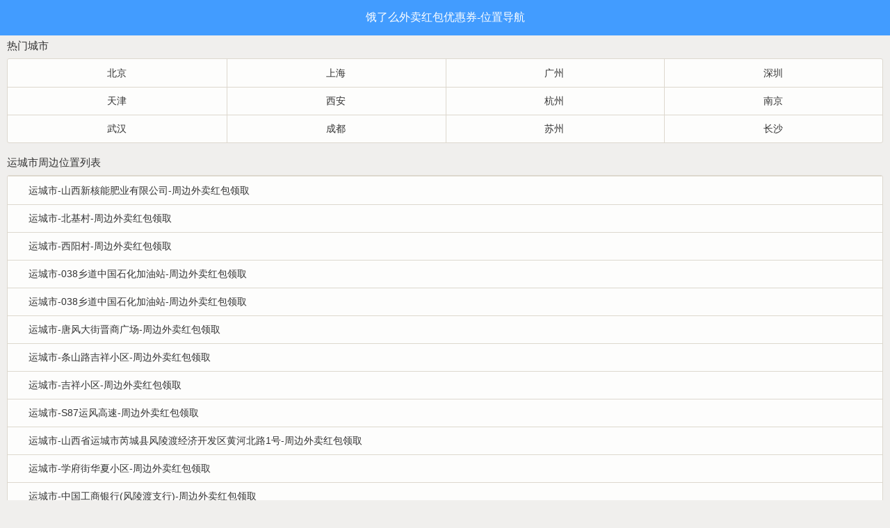

--- FILE ---
content_type: text/html;charset=UTF-8
request_url: https://fc.ele.me/location/fd5c1305/YunChengShi/1.html
body_size: 17095
content:

<!DOCTYPE html>
<html style="font-size: 100px;">
<head>
    <meta http-equiv="Content-Type" content="text/html; charset=UTF-8">
    <title>运城市饿了么外卖红包_外卖_美食_优惠券_吃喝玩乐</title>
    <meta name="description" content="饿了么”2008年创立于上海，是中国领先的本地生活平台。截至目前，饿了么在线外卖交易平台已覆盖全国2000个城市，加盟餐厅130万家，用户量达2.6亿">
    <meta name="keywords" content="外卖优惠券,团购,天天领券,外卖红包,外卖券,吃喝玩乐,外卖省钱红包,外卖红包大额优惠券,外卖红包每天免费领">
    <meta name="applicable-device" content="pc,mobile">
    <script type="text/javascript">
        (function() {
            var scale = 1.0;
            var ratio = 1;
            if (window.devicePixelRatio >= 2) {
                scale *= 0.5;
                ratio *= 2;
            }
            var text = '<meta name="viewport" content="initial-scale=' + scale + ', maximum-scale=' + scale +', minimum-scale=' + scale + ', width=device-width, user-scalable=no" />';
            document.write(text);
            document.documentElement.style.fontSize = 50*ratio + "px";
        })();
    </script>
    <meta name="viewport" content="initial-scale=0.5, maximum-scale=0.5, minimum-scale=0.5, width=device-width, user-scalable=no">
    <meta http-equiv="Cache-Control" content="no-transform" />
    <meta http-equiv="Cache-Control" content="no-siteapp" />
    <link rel="icon" href="https://cube.elemecdn.com/c/54/38fa90be5da041bbec3945fb82c00png.png" type="image/x-icon">
    <style>
        body{margin:0}a:active,a:hover{outline:0}button,input,optgroup,select,textarea{color:inherit;font:inherit;margin:0}button,html input[type=button],input[type=reset],input[type=submit]{-webkit-appearance:button;cursor:pointer}table{border-collapse:collapse;border-spacing:0}td,th{padding:0}img{vertical-align:middle;border:0}@-ms-viewport{width:device-width}html{font-size:50px;-webkit-tap-highlight-color:transparent;height:100%;min-width:320px;overflow-x:hidden}body{font-family:"Helvetica Neue",Helvetica,Arial,sans-serif;font-size:.28em;line-height:1;color:#333;background-color:#f0efed}h1,h2,h3,h4,h5,h6,.h1,.h2,.h3,.h4,.h5,.h6{font-weight:500;line-height:1.1}h1 small,h1 .small,h2 small,h2 .small,h3 small,h3 .small,h4 small,h4 .small,h5 small,h5 .small,h6 small,h6 .small,.h1 small,.h1 .small,.h2 small,.h2 .small,.h3 small,.h3 .small,.h4 small,.h4 .small,.h5 small,.h5 .small,.h6 small,.h6 .small{font-weight:400;line-height:1}h1,.h1,h2,.h2,h3,.h3{margin-top:.28rem;margin-bottom:.14rem}h1 small,h1 .small,.h1 small,.h1 .small,h2 small,h2 .small,.h2 small,.h2 .small,h3 small,h3 .small,.h3 small,.h3 .small{font-size:65%}h4,.h4,h5,.h5,h6,.h6{margin-top:.14rem;margin-bottom:.14rem}h4 small,h4 .small,.h4 small,.h4 .small,h5 small,h5 .small,.h5 small,.h5 .small,h6 small,h6 .small,.h6 small,.h6 .small{font-size:75%}h1,.h1{font-size:.364rem}h2,.h2{font-size:.2996rem}h3,.h3{font-size:.238rem}h4,.h4{font-size:.175rem}h5,.h5{font-size:.14rem}h6,.h6{font-size:.119rem}h6{margin-top:0;margin-bottom:0}input,button,select,textarea{font-family:inherit;font-size:inherit;line-height:inherit}a{color:#FE8C00;text-decoration:none;outline:0}a:focus{outline:thin dotted;outline:5px auto -webkit-focus-ring-color;outline-offset:-2px}a.react,label.react{display:block;color:inherit;height:100%;overflow-x:hidden;text-overflow:ellipsis;white-space:nowrap}a.react:active,a.react.react-active,label.react:active{background:rgba(0,0,0,.1)}ul{margin:0;padding:0;list-style-type:none}hr{margin-top:.28rem;margin-bottom:.28rem;border:0;border-top:1px solid #DDD8CE}.icn_star{width:.262rem;height:.262rem;padding-right:.053rem}p,h6{line-height:1.41;text-align:justify;margin:-.2em 0;word-break:break-all}weak,small{color:#666}.color-weak{color:#666!important}.color-weaker{color:#999!important}.color-strong{color:#06c1ae!important}.color-stronger{color:#cc7a00!important}.color-ok{color:#6bbd00!important}.color-warning{color:#fa7251!important}space{display:inline-block;width:.12rem}.clearfix:before,.clearfix:after{content:" ";display:table}.clearfix:after{clear:both}.center-block{display:block;margin-left:auto;margin-right:auto}.pull-right{float:right!important}.pull-left{float:left!important}.hide{display:none!important}.invisible{visibility:hidden}.text-hide{font:0/0 a;color:transparent;text-shadow:none;background-color:transparent;border:0}.single-line{overflow:hidden;text-overflow:ellipsis;white-space:nowrap}.text-block{line-height:1.41;text-align:justify}.nopadding{padding:0!important}.nomargin{margin:0!important}.strong-color{color:#06c1ae}.more{position:relative;padding-right:.3rem;width:100%;box-sizing:border-box}.more:after{position:absolute;right:.05rem;top:50%;display:block;content:'';width:.6em;height:.6em;border-left:.04rem solid #FE8C00;border-bottom:.04rem solid #FE8C00;-webkit-transform:translateY(-50%) scaleY(0.7) rotateZ(-135deg);-moz-transform:translateY(-50%) scaleY(0.7) rotateZ(-135deg);-ms-transform:translateY(-50%) scaleY(0.7) rotateZ(-135deg)}.more-weak:after{border-left:.04rem solid #999;border-bottom:.04rem solid #999}.more .more-after{position:absolute;right:.25rem;top:50%;-webkit-transform:translateY(-.5em);color:#06c1ae}.more-weak .more-after{color:#999}.more-down:after{-webkit-transform:translateY(-80%) scaleX(0.8) rotateZ(-45deg);-ms-transform:translateY(-80%) scaleX(0.8) rotateZ(-45deg)}.imgbox{background-image:url([data-uri]);background-color:#E0E0E0;background-size:50%;background-repeat:no-repeat;background-position:50%;max-width:4rem;position:relative}.userImgbox{background-image:url([data-uri]);background-size:cover;border-radius:50%}.imgbox img{position:absolute;left:50%;top:50%;-webkit-transform:translate(-50%,-50%);-ms-transform:translate(-50%,-50%);-moz-transform:translate(-50%,-50%)}.userImgbox img{border-radius:50%}.stars{display:inline-block;color:#f90}.stars i{margin-right:.2em;vertical-align:0rem}.stars em{font-style:normal;margin-left:.4em;vertical-align:middle}ol.crumbs{list-style:none;padding-left:0;text-align:center;margin:0}ol.crumbs li{display:inline-block;text-align:center;font-family:PingFangSC-Regular;font-size:.25rem;color:#999}ol.crumbs li+li{margin-left:.6rem;position:relative}ol.crumbs li.active{font-family:PingFangSC-Medium;font-size:.25rem;color:#222}ol.crumbs li+li:before{content:">";display:block;position:absolute;left:-.4rem;font-weight:bolder;color:#aaa}.hBox{display:-webkit-flex;display:-webkit-box;-webkit-box-orient:horizontal}.vBox{display:-webkit-flex;display:-webkit-box;-webkit-box-orient:vertical}.flex1{-webkit-box-flex:1;width:1px}.flex2{-webkit-box-flex:2;width:1px}.flex3{-webkit-box-flex:3;width:1px}.flex4{-webkit-box-flex:4;width:1px}.flex5{-webkit-box-flex:5;width:1px}.flex6{-webkit-box-flex:6;width:1px}.flex7{-webkit-box-flex:7;width:1px}.flex8{-webkit-box-flex:8;width:1px}.flex9{-webkit-box-flex:9;width:1px}.flex10{-webkit-box-flex:10;width:1px}.flex11{-webkit-box-flex:11;width:1px}.flex12{-webkit-box-flex:12;width:1px}input.mt[type=radio],input.mt[type=checkbox]{-webkit-appearance:none;width:.45rem;height:.45rem;margin:-.07rem 0;border-radius:50%;border:.02rem solid #DDD8CE;text-align:center;vertical-align:middle;line-height:.45rem;outline:0}input.mt[type=checkbox]{border-radius:.06rem}label.mt{margin-right:.16rem;vertical-align:middle;font-size:.3rem}label.btn input{display:none}input.mt[type=radio]:checked,input.mt[type=checkbox]:checked{border:0;background:linear-gradient(135deg,#FFD000 0,#FFBD00 100%);color:#222}input.mt[type=radio]:checked:after,input.mt[type=checkbox]:checked:after{content:"✓";font-size:.4rem;font-family:base_icon}.mt[disabled=disabled]{background:#eee;border-color:#ccc;color:#ccc}input.input-weak,textarea.input-weak{border:0;height:.6rem;margin:-.15rem 0;text-indent:.1rem;line-height:1;font-size:.3rem;border-radius:.06rem;padding:0}input.input-strong{border:.02rem solid #DDD8CE;height:.8rem;line-height:.8rem;width:100%;padding:0 .2rem;box-sizing:border-box}input.input-weak:focus{background:#ececec;outline:0}textarea.input-weak{padding:0;margin:-.2em 0;line-height:1.41;height:2.8em}input.mt.number{-webkit-appearance:initial;height:.6rem;display:inline-block;vertical-align:middle;border:.02rem solid #DDD8CE;border-radius:.06rem;box-sizing:border-box;line-height:.6rem;text-align:center;width:1.2rem}.stepper input{outline:0}.stepper .btn{width:.6rem;padding:0;outline:0;font-size:.5rem;line-height:.6rem;font-weight:lighter;font-family:CourierNewPSMT,"Times New Roman"}.stepper .btn.minus{font-family:CourierNewPSMT,Verdana}.select{display:block;width:100%;height:.6rem;margin:-.15rem 0;position:relative}.select select{text-indent:.1rem;line-height:1;-webkit-appearance:none;border:0;background:transparent;font-size:.3rem;width:100%;height:100%;display:block}.select select:focus{outline:0;background:#ececec}.select::after{content:'';display:inline-block;position:absolute;top:50%;right:.2rem;width:.5em;height:.5em;border-bottom:.03rem solid #999;border-left:.03rem solid #999;-webkit-transform:translateY(-70%) rotateZ(-45deg);-moz-transform:translateY(-70%) rotateZ(-45deg);-ms-transform:translateY(-70%) rotateZ(-45deg)}.albumContainer{position:fixed;width:100%;height:100%;left:0;top:0;background:#000;z-index:1000;display:none}.page{position:absolute;left:0;top:0;width:100%;height:100%;display:-webkit-box;display:-ms-flexbox;overflow:hidden;-webkit-box-align:center;-webkit-box-pack:center;-ms-box-align:center;-ms-flex-pack:justify}.page.next{-webkit-transform:translateX(105%);-ms-transform:translateX(105%)}.page.prev{-webkit-transform:translateX(-105%);-ms-transform:translateX(-105%)}.page.next2{-webkit-transform:translateX(210%);-ms-transform:translateX(210%)}.page.prev2{-webkit-transform:translateX(-210%);-ms-transform:translateX(-210%)}.page.current{z-index:2}.automove .page{-webkit-transition:-webkit-transform .2s}.albumContainer .page img{display:block}.albumContainer .page-number-container{z-index:2;position:absolute;color:#fff;font-size:.4rem;left:0;top:0;text-align:center;width:100%;margin-top:.3rem}.albumContainer .page-number{padding:.2rem;background:rgba(0,0,0,.5)}button:focus{outline:0}.btn{display:inline-block;margin:0;text-align:center;height:.6rem;padding:0 .32rem;border-radius:.06rem;color:#222;border:0;background:linear-gradient(135deg,#FFD000 0,#FFBD00 100%);font-size:.28rem;vertical-align:middle;line-height:.6rem;box-sizing:border-box;cursor:pointer;-webkit-user-select:none}.btn-block{display:block;width:100%}.btn-large{height:.8rem;line-height:.8rem;font-size:.4rem}.btn-large.btn-link{font-size:.3rem}.btn-larger{height:.94rem;line-height:.94rem;font-size:.4rem}.btn:active{background:linear-gradient(135deg,#FFD000 0,#FFBD00 100%)}.btn-weak{background:rgba(255,150,0,.04);color:#FE8C00;border:.02rem solid #FE8C00}.btn-weak:active{background:linear-gradient(135deg,#FFD000 0,#FFBD00 100%);color:#222;border:0}.btn-smsCode{background:rgba(255,150,0,.04);color:#FE8C00;border:.02rem solid #FE8C00}.btn-smsCode:active{background:linear-gradient(135deg,#FFD000 0,#FFBD00 100%);color:#222;border:0}.btn-normal{display:inline-block;margin:0;text-align:center;height:.86rem;padding:0 .32rem;border-radius:.2rem;color:#222;border:0;background:linear-gradient(135deg,#FFD000 0,#FFBD00 100%);font-size:.36rem;vertical-align:middle;line-height:.86rem;box-sizing:border-box;cursor:pointer;-webkit-user-select:none}.btn-link{padding:0 .3rem;background:0;color:#FE8C00}.btn-link:active{background-color:rgba(0,0,0,.1)}.btn-weak.color-strong{border-color:#f90;color:#f90!important}.btn-weak.color-strong:active{background-color:#f90;color:#fff}.btn-strong{background-color:#f90}.btn-strong:active{background-color:#cc7a00}.btn-warning{background-color:#fa7251}.btn-warning:active{background-color:#f94a1f}.btn:disabled,.btn.btn-disabled{background:#dcdcdc;color:#999;border:0}.toggle-btn{width:1rem;height:.58rem;border-radius:1rem;border:.04rem solid #DDD8CE;background:#eee;overflow:hidden;padding:0;box-sizing:content-box;display:inline-block;white-space:nowrap;text-align:left;position:relative}.toggle-btn:after{content:'';display:inline-block;width:.58rem;height:.58rem;background-color:#fff;border-radius:50%;position:absolute}.toggle-btn.active{background-color:#06c1ae}.toggle-btn.active:after{right:0}.wrapper{overflow:hidden;padding:0 .2rem}.wrapper h4{font-size:.3rem}.wrapper-list h4{margin:.6rem .2rem .2rem;font-size:.34rem;font-weight:400}.weapper-list h4:first-of-type{margin-top:.3rem}.box{padding:.28rem .2rem;border:1px solid #DDD8CE;border-radius:.06rem;overflow:hidden;background-color:#FDFDFC}.box-btn{padding:0;text-align:center}.box-btn a{padding:.2rem}dl.list{border-top:1px solid #DDD8CE;border-bottom:1px solid #DDD8CE;margin-top:.2rem;margin-bottom:0;background-color:#fff}dl.list dt,dl.list dd{margin:0;border-bottom:1px solid #DDD8CE;overflow:hidden;font-size:inherit;font-weight:400;position:relative}dl.list dt:last-child,dl.list dd:last-of-type{border-bottom:0}dl.list .dd-padding,dl.list dt,dl.list dd>.react{padding:.28rem .2rem}dl.list dd.poi-list-item>.react{padding-bottom:.2rem;padding-top:.2rem}dl.list dt{font-size:.34rem;padding-bottom:.2rem;color:#333}dl.list .db{height:.8rem;line-height:.8rem;font-size:.3rem}dl.list dd dl{margin:0;margin-bottom:-1px;padding-left:.2rem;border:0}dl.list dd dl>.dd-padding,dl.list dd dl dd>.react,dl.list dd dl>dt{padding-left:0}dl.list .db>.react{color:#FE8C00;padding:0 .2rem}dl.list .posi-right-bottom{position:absolute;bottom:.26rem;right:.2rem}dl.list .statusInfo{color:#666;font-size:.24rem}dl.list del{text-decoration:none}dl.list del:before{content:'门市价:'}dl.list-in{margin:0;border-top:0}dl.list:first-child{margin:0;border-top:0}dl.list dd>.input-weak{width:100%;display:block}dl.list dd>.btn{margin-top:-.15rem;margin-bottom:-.15rem}.kv-line{display:-webkit-box;display:-ms-flexbox;margin:.2rem 0}.kv-line>h6,.kv-line>.kv-k{display:block;width:5em;font-size:inherit;font-weight:400}.kv-line>.kv-v,.kv-line>p{display:block;-webkit-box-flex:1;-moz-box-flex:1;-ms-flex:1}.kv-line-r{display:-webkit-box;display:-ms-flexbox;margin:.2rem 0}.kv-line-r>h6,.kv-line-r>.kv-k{-webkit-box-flex:1;-moz-box-flex:1;-ms-flex:1;font-size:inherit;font-weight:400;margin-right:.2rem;display:block}.kv-line-r>.kv-v,.kv-line-r>p{display:block}ul.tab{display:inline-block;height:.6rem;line-height:.6rem;border-radius:.04rem;border:1px solid #666}.tab li{display:inline-block;text-align:center;width:2.4rem;border-right:1px solid #666}.tab li:last-child{border:0}.tab li.active{background:#666;color:#fff}ul.tab-strong{border-color:#06c1ae;color:#06c1ae}.tab-strong li{border-right-color:#06c1ae}.tab-strong li.active{background:#06c1ae}.taba{display:-webkit-box;display:-ms-flexbox;padding-left:.2rem;padding-right:.2rem;position:relative;border-bottom:.08rem solid #DDD8CE}.taba li{display:block;text-align:center;-webkit-box-flex:1;-ms-flex:1;position:relative}.taba li.active{color:#06c1ae}.taba.noslide li.active:after{content:null}.taba li.active:after{content:"";display:block;position:absolute;bottom:-.08rem;border-bottom:.08rem solid #FFC300;width:100%}.taba li a.react{padding-top:.28rem;padding-bottom:.2rem}.taba.noslide li.active:after{content:none}.taba .slide{position:absolute;bottom:-.08rem;border-bottom:.08rem solid #06c1ae;-webkit-transition:left .2s ease-in}.nav-bread{padding:.3rem .2rem 0;margin-bottom:.3rem;color:#06c1ae;font-size:.24rem}.nav-bread h1{color:#06c1ae;font-size:.24rem;font-weight:400;display:inline}.navbar{height:1.01rem;color:#fff;background:#06c1ae;border-bottom:1px solid #21897d;display:-webkit-box;display:-ms-flexbox;position:relative}.navbar .nav-wrap-left{height:1.01rem;line-height:1.01rem}.navbar .nav-wrap-right{height:100%}.navbar .box-search{-webkit-box-flex:1;-ms-flex:1;border-radius:.06rem;background:rgba(0,0,0,.15);height:.64rem;line-height:.64rem;-webkit-box-sizing:border-box;position:relative;margin-top:.2rem}.navbar h1.nav-header,.navbar .h1.nav-header{display:block;-webkit-box-flex:1;-ms-flex:1;font-size:.36rem;font-weight:400;text-align:center;line-height:1rem;margin:0;text-overflow:ellipsis;white-space:nowrap;overflow:hidden}.navbar .icon-search{position:absolute;left:.2rem;font-size:.26rem;color:#fff}.navbar .box-search span{font-size:.26rem;color:#68dbce;padding-left:.6rem;box-sizing:border-box;width:100%;display:block}.nav-wrap-left a.back{height:1rem;width:.45rem;line-height:1rem;padding:0 .3rem}.qqbrand{font-size:.24rem;margin-top:.12rem;display:none}#header_qq .qqbrand{display:block}.navbar .nav-city{line-height:1;display:inline-block;vertical-align:middle;text-align:center;margin-right:.2rem;margin-left:.2rem;font-size:.32rem}.nav-wrap-right a{display:inline-block;height:100%;line-height:1rem;text-align:center;width:.94rem}.nav-wrap-right a:last-child{margin-right:.04rem}.nav-btn{display:inline-block;font-size:.2rem;line-height:1;vertical-align:middle}.nav-btn .text-icon{display:block;margin:auto;margin-bottom:.12rem;font-size:.4rem}.navbar .nav-dropdown{position:absolute;right:.04rem;top:1.06rem;width:2rem;background:#06c1ae;opacity:.9;z-index:100;height:0;overflow:hidden;-webkit-transition:height .1s}.nav-dropdown.active{height:2.5rem}.nav-dropdown li{height:.83rem;line-height:.83rem;border-bottom:1px solid #21897d;text-align:center}.nav-dropdown .text-icon{font-size:.34rem}footer{margin-top:.3rem;padding:0 .2rem .4rem;background-color:#f0efed}.footer-bar{font-size:.28rem;margin-bottom:.4rem}.footer-nav{margin-bottom:.18rem}.footer-bar .ft-mine{font-family:base_icon,Arial,sans-serif;vertical-align:top;margin-right:.04rem}.footer-nav ul{margin:0;padding:.18rem 0;font-size:.24rem;white-space:nowrap;display:-webkit-box;display:-ms-flexbox;display:-moz-box}.footer-nav li{-webkit-box-flex:1;-ms-flex:1;-moz-box-flex:1;border-right:.02rem solid #666;text-align:center}.footer-nav li>a{color:#06c1ae}.footer-nav li:last-child{border-right:0}.footer-links{font-size:.24rem;margin:.3rem .2rem;text-align:center}.footer-links a+a{padding-left:.5rem;display:inline-block;padding-bottom:.15rem}.footer-copyright{font-size:.22rem;text-align:center;position:relative}.footer-copyright .hr{display:block;content:"";width:100%;position:absolute;top:50%;border-top:1px solid #999}.footer-copyright a{text-decoration:none;color:#999}.footer-copyright{color:#999}.footer-copyright-text{position:relative;padding:0 .3rem;background-color:#f0efed}.footer-citybtn,.footer-minebtn{width:1.8rem;overflow:hidden;text-overflow:ellipsis;white-space:nowrap}.dealcard,.cinemacard{position:relative;box-sizing:border-box;margin:-.08rem 0}.dealcard .dealcard-new{position:absolute;right:-.2rem;top:-.2rem;padding-right:.08rem;font-size:.24rem;height:.28rem;line-height:.28rem;width:.6rem;background:#06c1ae;color:#fff;text-align:right}.dealcard .dealcard-nobooking{position:absolute;overflow:hidden;width:1rem;height:1rem;z-index:1}.dealcard .dealcard-nobooking:after{content:"免预约";font-size:.24rem;background:#06c1ae;color:#fff;padding:.05rem;position:absolute;width:1.3rem;text-align:center;-webkit-transform:rotateZ(-45deg);left:-.35rem;top:.2rem}.dealcard .dealcard-new:before{position:absolute;content:'';display:block;top:0;left:-.2rem;border:.14rem solid #06c1ae;border-left:.14rem solid transparent}.dealcard-img{position:absolute;width:1.8rem;height:1.64rem;text-align:center;overflow:hidden}.dealcard-img>img{background-size:100%;background-color:#f0efed;border:0}.dealcard .dealcard-block-right{margin-left:2rem;position:relative;height:1.64rem}.dealcard .dealcard-brand,.cinemacard .cinemacard-brand{padding-top:.1rem;margin-bottom:.12rem;font-size:.3rem;font-weight:400;color:#333}.cinemacard .cinemacard-brand{padding-top:0}.dealcard .title,.cinemacard .title{font-size:.24rem;height:.68rem;margin-bottom:.16rem;color:#666;text-overflow:ellipsis;display:-webkit-box;-webkit-line-clamp:2;-webkit-box-orient:vertical;overflow:hidden}.dealcard .price,.cinemacard .price{color:#666;position:relative}.dealcard .price{position:absolute;width:100%;bottom:0}.dealcard .price>span,.dealcard .price>del{vertical-align:sub}.dealcard .price>strong,.cinemacard .price>strong,.dealcard .price .strong,.cinemacard .price .strong{font-size:.36rem;color:#F60}.dealcard .price del,.cinemacard .price del{font-size:.24rem}.dealcard .price>.strong-color,.cinemacard .price>.strong-color{font-size:.24rem;color:#F60}.dealcard .line-right,.cinemacard .price .line-right{position:absolute;top:.04rem;right:0;font-size:.24rem}.dealcard .tag,.poi-dealcard .tag{border:.02rem solid #f90;color:#f90;line-height:1.5;display:inline-block;padding:0 .06rem;font-size:.22rem;border-radius:.06rem}.simpleCard .dealcard .dealcard-block-right{margin-left:.45rem;margin-right:.2rem}.more .dealcard .line-right{display:none}.simpleCard .title{font-size:.3rem;height:.78rem}.dealcard .dealtype-icon{position:absolute;top:.03rem}.dealtype-icon{display:inline-block;background-color:#ff4d0f;color:#fff;font-size:.24rem;padding:.05rem;border-radius:.06rem;vertical-align:text-bottom;line-height:1}.dealtype-icon.dealcard-magiccard{background-color:#FF500B}.dealtype-icon.dealcard-waimai{background-color:#e95200}.cinemacard .cinemacard-brand,.cinemacard .cinemacard-type{display:inline-block}.cinemacard .cinemacard-type{vertical-align:top;margin-top:.14rem}.tuangou,.xuanzuo{padding:.02rem .04rem;border-radius:20%;color:#fff}.tuangou{background:#06c1ae}.xuanzuo{background:#e95200}.loadmore{text-align:center}.loadmore .more{padding-right:.45rem;display:inline-block;width:auto}.preferent::before{content:'惠';font-size:.28rem;background:#f90;color:#fff;font-weight:400;margin-right:.2rem;padding:.02rem .04rem;-webkit-border-radius:20%;border-radius:20%;vertical-align:middle}.cinemacard .stars{margin-top:.16rem;margin-bottom:.12rem}#deal-list-abtest .poi-list-item .dealcard-img{width:1.63rem;height:1.45rem;margin:-.08rem 0}#deal-list-abtest .poi-list-item .info-right{margin-left:1.84rem;height:1.3rem}#deal-list-abtest .poi-list-item .name-line{height:.55rem}#deal-list-abtest .poi-list-item .score-line{margin-bottom:.24rem}#deal-list-abtest .poi-list-item .addr-line{font-size:.24rem;color:#666}#deal-list-abtest .poi-dealcard .left{display:inline-blcok;width:1.52rem;height:.88rem}#deal-list-abtest .poi-dealcard .right{display:block;position:absolute;right:.2rem;bottom:.18rem;top:.18rem;left:1.74rem}#deal-list-abtest .poi-dealcard strong{font-size:.4rem}#deal-list-abtest .poi-dealcard .color-strong{display:block;margin-bottom:.2rem}#deal-list-abtest .poi-dealcard del{color:#666;font-size:.24rem}#deal-list-abtest .poi-dealcard h6{display:block;font-size:.26rem;height:.74rem;text-overflow:ellipsis;display:-webkit-box;-webkit-line-clamp:2;-webkit-box-orient:vertical;overflow:hidden}#deal-list-abtest .poi-dealcard .right small{float:right}#deal-list-abtest .list-poi dl{padding-left:.3rem}#deal-list-abtest .list-poi dl a.react{padding-top:.18rem;padding-bottom:.18rem}#deal-list .poi-list-item .kv-line-r,#search .poi-list-item .kv-line-r{margin-top:.1rem;margin-bottom:0;-webkit-box-align:center}#deal-list .poi-list-item h6,#search .poi-list-item h6{overflow:hidden;text-overflow:ellipsis}#deal-list .poi-list-item .poiname,#search .poi-list-item .poiname{font-size:.3rem}#deal-list .poi-list-item p,#search .poi-list-item p{font-size:.24rem;color:#666}#deal-list .dealcard-poi .title,#search .dealcard-poi .title{font-size:.3rem;color:#333;height:.8rem;margin-bottom:.32rem;line-height:1.41}.poi-list-item{position:relative}.poi-list-item p[data-com=redirect]{position:absolute;right:.2rem;bottom:.2rem;font-size:.24rem;color:#666}.poi-list-item p[data-com=redirect] a{color:#666}.feedbackCard .userInfo{margin-bottom:.12rem;font-size:.24rem}.feedbackCard .time{color:#999}.feedbackCard .score{margin-bottom:.4rem;font-size:.24rem}.feedbackCard .stars{font-size:.28rem;margin-right:.2rem;vertical-align:bottom}.feedbackCard .comment{margin-bottom:.22rem;font-size:.3rem}.feedbackCard .comment-rich{display:inline-block;width:1.1rem;height:.36rem;line-height:.36rem;vertical-align:text-bottom;text-align:center;font-size:.24rem;border-radius:.06rem;background-color:#06c1ae;color:#fff}.feedbackCard .pics{margin-bottom:.26rem}.feedbackCard .pics .pic-container{display:inline-block;width:1.1rem;height:1.1rem;margin-bottom:.14rem;overflow:hidden;text-align:center;vertical-align:top}.feedbackCard .user-wrapper{position:relative}.feedbackCard .user-pic{position:absolute;width:.73rem;height:.73rem;vertical-align:top}.feedbackCard .user-pic .imgbox{width:100%;height:100%;overflow:hidden}.feedbackCard .user-pic img{width:100%;height:100%;border-radius:50%}.feedbackCard .user-info-text{margin-left:.8rem;font-size:.24rem;color:#999;vertical-align:top;height:.73rem;overflow:hidden}.feedbackCard .serious-evaluation{position:absolute;width:1rem;height:1rem;top:-.18rem;right:.25rem}.feedbackCard .serious-evaluation img{width:100%;height:100%}.feedbackCard .comment{margin-top:.3rem}.block-reply{color:#666;margin-top:.2rem;background-color:#F7F7F6;padding:.2rem;position:relative;border-radius:.06rem}.block-reply:before{content:"";display:block;position:absolute;width:.2rem;height:.2rem;top:-.1rem;left:.5rem;background-color:#F7F7F6;-webkit-transform:rotateZ(45deg);-moz-transform:rotateZ(45deg);-ms-transform:rotateZ(45deg)}.block-reply .reply-time{float:right;color:#999}.block-reply-head{border-bottom:1px solid #E0DDD7;font-size:.24rem;padding-bottom:.2rem}.block-reply p{margin-top:.2rem;font-size:.3rem;color:#ED852C}.icon-toggle-arrow{float:right;width:2em;text-align:center}.toggleContent.active .icon-toggle-arrow:after{top:0;-webkit-transform:rotateZ(135deg);-moz-transform:rotateZ(135deg);-ms-transform:rotateZ(135deg)}.toggleContent .feedbackmore{display:none}.toggleContent.active .feedbackmore{display:inline}.toggleContent.active .icon-ell{display:none}.deal-container{position:relative}.no-deals{padding-top:.6rem;padding-bottom:1.25rem;font-size:.32rem;text-align:center;margin:0}.pager{padding:.2rem;padding-top:.16rem;padding-bottom:.16rem}.pager-current{color:#666;display:inline-block;width:.45rem;text-align:center}.shade,.loading{position:absolute;top:0;left:0;width:100%;height:180%;background:rgba(0,0,0,.7);z-index:10}.loading .loading-spin{position:absolute;left:50%;font-size:.6rem;margin-left:-.15rem}.nav-bar{position:relative;z-index:30}.nav-bar .nav{display:-webkit-box;display:-moz-box;display:-ms-flexbox;background:#FFF;border-bottom:1px solid #c6c0b3;text-align:center;height:.84rem;line-height:.84rem;-webkit-user-select:none}.dropdown-toggle{-webkit-box-flex:1;-moz-box-flex:1;-ms-flex:1;border-left:1px solid #c6c0b3;width:100%;text-align:left;text-align:center;color:#666}.dropdown-toggle:first-child{border:0}.dropdown-toggle.active{color:#FE8C00}.dropdown-toggle.caret:after{content:"";width:0;height:0;display:inline-block;border-top:.15rem solid #B7B7B7;border-left:.09rem solid transparent;border-right:.09rem solid transparent;border-bottom:0;margin-left:.12rem}.dropdown-toggle.caret.active:after{border-top:0;border-left:.09rem solid transparent;border-right:.09rem solid transparent;border-bottom:.15rem solid #FE8C00;margin-bottom:.04rem}.biz .sub-nav,.subway .sub-nav{display:block}.nav-head-name{display:inline-block;white-space:nowrap;overflow:hidden;max-width:80%;vertical-align:middle;text-overflow:ellipsis}.sub-nav{background:#FEFEFE;height:.8rem;line-height:.8rem;border-bottom:1px solid #c6c0b3;display:none;text-align:center}.dropdown-wrapper{position:relative}.dropdown-module{position:absolute;width:100%;height:0;overflow:hidden;-webkit-transition:height .3s}.scroller-wrapper{position:relative}.scroller-wrapper .dropdown-scroller{width:100%;background:#f6f4f0}.scroller-wrapper .dropdown-scroller ul{width:100%;background:#FFF}.scroller-wrapper .dropdown-sub-scroller{position:absolute;top:0;right:0;left:100%;bottom:0;border-left:1px solid #ddd8cd;background:#f6f4f0}.category-wrapper,.biz-wrapper,.brand-wrapper,.sort-wrapper,.csp-wrapper,.subway-wrapper,.floor-wrapper{display:none}.category-wrapper.active,.biz-wrapper.active,.brand-wrapper.active,.sort-wrapper.active,.csp-wrapper.active,.subway-wrapper.active,.floor-wrapper.active{display:block}.dropdown-list{width:100%}.dropdown-list>li{-webkit-transform:translate3d(0,0,0);border-bottom:1px solid #ddd8cd;line-height:.87rem;height:.87rem;position:relative}.dropdown-list>li.active{background:#f6f4f0}.dropdown-list>li:last-child{border-bottom:0}.sort-wrapper li.active{color:#FE8C00}.dropdown-sub-scroller li.active{border-left:0}.dropdown-list span{text-align:left;margin:0;margin-left:.4rem}.dropdown-list .quantity{display:inline-block;text-align:right;margin-right:.16rem;font-size:.22rem;position:absolute;right:0;top:.3rem}.dropdown-sub-scroller .sub-quantity{color:#B4B4B4;position:absolute;margin-right:.16rem;right:0;top:0}.dropdown-sub-scroller .sub-name{display:block;margin-right:.6rem;overflow:hidden;text-overflow:ellipsis;white-space:nowrap}.dropdown-sub-scroller .dropdown-list>li:active .sub-quantity{color:#FFF}.dropdown-list .quantity>b{font-weight:400;background:#CCC;border-radius:.8rem;padding:0 .14rem;color:#FFF;line-height:.28rem;font-size:.24rem;height:.28rem;float:right}.right-arrow-point-right .quantity>b:after{content:'>';-webkit-transform:scale(0.8,1.5);padding-left:7px;font-family:simsun}.geo-addr{padding-left:.2rem;height:.8rem;line-height:.8rem;margin:0;border-bottom:1px solid #DDD8CE;color:#999}.geo-addr .kv-v{position:relative;padding-right:.2rem;padding-left:.5rem}.csp-wrapper .kv-line-r{margin:0}.csp-wrapper .footer{background-color:#f6f4f0}.csp-wrapper .radioarea{margin-left:-.06rem;margin-right:-.06rem;margin-bottom:-.2rem}.csp-wrapper .dd-padding label.btn{margin:0;margin-left:.06rem;margin-right:.06rem;margin-bottom:.2rem;min-width:1.4rem;padding:0 .2rem}.csp-wrapper .checklist h6{font-size:.28rem;font-weight:400;margin-bottom:.3rem}.merchant{display:-webkit-box;display:-ms-flexbox;-webkit-box-align:center;-moz-box-align:center;-ms-box-align:center}.merchant .biz-detail{-webkit-box-flex:1;-ms-box-flex:1}.merchant .biz-detail h5{font-size:.32rem;margin-top:0;margin-bottom:.18rem;color:#000}.merchant .biz-detail .address{padding-right:.2rem;color:#666}.merchant .biz-call{width:1.4rem;text-align:center;border-left:1px solid #DDD8CE;font-size:.5rem;height:1.2rem;line-height:1.2rem;color:#06c1ae}.merchant .dist{margin-top:.2rem;color:#666}.merchant .dist .dist-text{margin-left:.12rem}@-webkit-keyframes rotateing-anim{0%{-webkit-transform:rotate(0deg)}100%{-webkit-transform:rotate(360deg)}}@-moz-keyframes rotateing-anim{0%{transform:rotate(0deg)}100%{transform:rotate(360deg)}}@keyframes rotateing-anim{0%{transform:rotate(0deg)}100%{transform:rotate(360deg)}}.text-icon{font-family:base_icon;display:inline-block;vertical-align:middle;font-style:normal}.loading-spin{opacity:.8;display:inline-block;border-radius:50%;width:.25em;height:.25em;box-shadow:0 -.4em 0 0 white,-.28em -.28em 0 0 rgba(255,255,255,.75),-.4em 0 0 0 rgba(255,255,255,.5),-.28em .28em 0 0 rgba(255,255,255,.25);-webkit-animation:.85s rotateing-anim steps(8) infinite;-moz-animation:.85s rotateing-anim steps(8) infinite;animation:.85s rotateing-anim steps(8) infinite}.icon-refresh{width:1em;height:1em;position:relative}.icon-refresh:before{content:"";box-sizing:border-box;width:1em;height:1em;border:.1em solid #999;border-top:.1em solid transparent;border-radius:50%;-webkit-transform:rotate(45deg);-ms-transform:rotate(45deg);display:inline-block;top:0;position:absolute}.icon-refresh:after{content:"";position:absolute;border:.25em solid transparent;border-left:.25em solid #999;top:-.2em;left:.5em}.icon-downarrow{position:relative}.icon-downarrow:after{content:'';display:inline-block;position:relative;top:-.2em;width:.5em;height:.5em;border-bottom:.03rem solid #fff;border-left:.03rem solid #fff;-webkit-transform:scaleX(0.7) rotateZ(-45deg);-moz-transform:scaleX(0.7) rotateZ(-45deg);-ms-transform:scaleX(0.7) rotateZ(-45deg)}.icon-toggle-arrow{position:relative}.icon-toggle-arrow:after{content:'';display:inline-block;position:relative;top:-.2em;width:.5em;height:.5em;border-bottom:.03rem solid #C3C5C9;border-left:.03rem solid #C3C5C9;-webkit-transform:rotateZ(-45deg);-moz-transform:rotateZ(-45deg);-ms-transform:rotateZ(-45deg)}.icon-ell:after{content:"...";display:inline}.text-icon.icon-back{width:.45rem;height:.45rem;vertical-align:middle;position:relative}.text-icon.icon-back:before{content:'';display:block;position:absolute;left:.07rem;top:0;width:.4rem;height:.4rem;border-bottom:.04rem solid #fff;border-left:.04rem solid #fff;-webkit-transform:scaleY(0.8) rotateZ(45deg);-moz-transform:scaleY(0.8) rotateZ(45deg);-ms-transform:scaleY(0.8) rotateZ(45deg)}.text-icon.icon-back:after{content:'';display:block;position:absolute;top:.2rem;left:.03rem;height:0;width:.45rem}.text-icon.icon-star:after{content:'★'}.text-icon.icon-star-empty:after{content:'☆'}.text-icon.icon-star-half{position:absolute;left:0;width:.55em;overflow:hidden}.text-icon.icon-star-half:after{content:'★'}.text-icon.icon-star-gray{position:relative}.text-icon.icon-star-gray:after{color:#E2E2E2;content:'★'}.text-icon.icon-share:after{content:'⎋'}.text-icon.icon-card:after{content:"▭"}#tips{display:none;font-size:.26rem;background-color:#FFF6E0;color:#FE8C00;border-bottom:1px solid #FFEBC8;text-align:center;padding:.2rem;line-height:1.4}#tips.tips-err{display:block}.btn-wrapper{margin:.28rem .2rem}.banner img{width:6.4rem}.banner{height:1rem}.top-btn{display:none;position:fixed;right:.3rem;bottom:1.5rem;width:.86rem;height:.86rem;line-height:.86rem;background:#06c1ae;z-index:130;border-radius:50%;color:#fff;overflow:hidden;text-align:center;font-size:.5rem}.level-icon{display:inline-block;width:.3rem;height:.3rem;background:url(i/vip3.png);background-size:.3rem;margin-top:-.08rem}.level1{background-position-y:-.4rem}.level2{background-position-y:-.8rem}.level3{background-position-y:-1.2rem}.level4{background-position-y:-1.6rem}.level5{background-position-y:-2rem}.level6{background-position-y:-2.4rem}body .box-search.active{border-color:#FFC300}.search-suggestion .list-item .match_word{color:#FE8C00}.albumContainer{position:fixed;width:100%;height:100%;left:0;top:0;background:#000;z-index:1000;display:none}.page{position:absolute;left:0;top:0;width:100%;height:100%;display:-webkit-box;display:-ms-flexbox;overflow:hidden;-webkit-box-align:center;-webkit-box-pack:center;-ms-box-align:center;-ms-flex-pack:justify}.page.next{-webkit-transform:translateX(105%);-ms-transform:translateX(105%)}.page.prev{-webkit-transform:translateX(-105%);-ms-transform:translateX(-105%)}.page.next2{-webkit-transform:translateX(210%);-ms-transform:translateX(210%)}.page.prev2{-webkit-transform:translateX(-210%);-ms-transform:translateX(-210%)}.page.current{z-index:2}.automove .page{-webkit-transition:-webkit-transform .2s}.albumContainer .page img{display:block}.albumContainer .page-number-container{z-index:2;position:absolute;color:#fff;font-size:.4rem;left:0;top:0;text-align:center;width:100%;margin-top:.3rem}.albumContainer .page-number{padding:.2rem;background:rgba(0,0,0,.5)}.table{min-height:.8rem;position:relative;overflow:hidden;z-index:0}.table:before{content:'';position:absolute;width:25%;left:25%;height:100%;border-left:1px solid #ddd8ce;border-right:1px solid #ddd8ce}.table:after{content:'';position:absolute;width:10%;left:75%;height:100%;border-left:1px solid #ddd8ce;border-right:0}.table.table-t3:before{width:33.33%;left:33.33%}.table.table-t3:after{border:0}.table li,.table h4{display:inline-block;width:25%;height:.8rem;line-height:.8rem;font-size:.28rem;text-align:center;border-bottom:1px solid #ddd8ce;margin-bottom:-1px;float:left;position:relative;z-index:10}.table.table-t3 li,.table.table-t3 h4{width:33.33%}.table h4{margin:0;margin-bottom:-1px;height:1.6rem;line-height:1.6rem;color:#B7B7B7;font-size:.8rem}.icon-wrapper{height:3.6rem;-webkit-transform:scale(1)}.list-ico{position:absolute;bottom:.22rem;text-align:center;width:100%}.list-ico li{display:inline-block;width:.16rem;height:.16rem;border-radius:50%;background-color:#F0EFED;margin:0 .15rem}.list-ico li.active{background-color:#06c1ae}.icon-list.page{display:block}.icon-list{height:auto}.icon-list .icon{display:inline-block;box-sizing:border-box;width:25%;text-align:center}.icon-list .icon>a{padding:.2rem 0}.icon-list .icon-circle{display:block;margin:auto;margin-bottom:.14rem;font-family:cate_icon;width:.8rem;height:.8rem;border-radius:10rem;text-align:center;line-height:.8rem;font-size:.4rem;color:#fff}.icon-list .icon-desc{text-align:center;font-size:.24rem;color:#666}body .icon-circle{background-color:#f82}body .typeid22,body .typeid163,body .typeid235,body .typeid241,body .typeid242,body .typeid243{background-color:#F48C78}body .typeid2,body .typeid206,body .typeid149,body .typeid147,body .typeid165{background-color:#F8B868}body .typeid0,body .typeid5,body .typeid,body .typeid278{background-color:#45D3BF}body .typeid4,body .typeid78,body .typeid195,body .typeid226,body .typeid162{background-color:#62C4EA}body .typeid1{background-color:#f82}body .typeid3{background-color:#a8dd99}body .typeid20{background-color:#7788f2}body
                                                                                                                                                                                                                                                                                                                                                                                                                                                                                                                                                                                                                                                                                                                                                                                                                                                                                                                                                                                                                                                                                                                                                                                                                                                                                                                                                                                                                                                                                                                                                                                                                                                                                                                                                                                                                                                                                                                                                                                                                                                                                                                                                                                                                                                                                                                                                                                                                                                                                                                                                                                                                                                                                                                                                                                                                                                                                                                                                                                                                                                                                                                                                                                                                                                                                                                                                                                                                                                                                                                                                                                                                                                                                                                                                                                                                                                                                                                                                                                                                                                                                                                                                                                                                                                                                                                                                                                                                                                                                                                                                                                                                                                                                                                                                                                                                                                                                                                                                                                                                                                                                                                                                                                                                                                                                                                                                                                                                                                                                                                                                                                                                                                                                                                                                                                                                                                                                                                                                                                                                                                                                                                                                                                                                                                                                                                                                                                                                                                                                                                                                                                                                                                                                                                                                                                                                                                                                                                                                                                                                                                                                                                                                                                                                                                                                                                                                                                                                                                                                                                                                                                                                                                                                                                                                                                                                                                                                                                                                                                                                                                                                                                                                                                                                                                                                                                                                                                                                                                                                                                                                                                                                                                                                                                                                                                                                                                                                                                                                                                                                                                                                                                                                                                                                                                                                                                                                                                                                                                                                                                                                                                                                                                                                                                                                                                                                                                                                                                                                                                                                                                                                                                                                                                                                                                                                                                                                                                                                                                                                                                                                                                                                                                                                                                                                                                                                                                                                                                                                                                                                                                                                                                                                                                                                                                                                                                                                                                                                                                                                                                                                                                                                                                                                                                                                                                                                                                                                                                                                                                                                                                                                                                                                                                                                                                                                                                                                                                                                                                                                                                                                                                                                                                                                                                                                                                                                                                                                                                                                                                                                                                                                                                                                                                                                                                                                                                                                                                                                                                                                                                                                                                                                                                                                                                                                                                                                                                                                                                                                                                                                                                                                                                                                                                                                                                                                                                                                                                                                                                                                                                                                                                                                                                                                                                                                                                                                                                                                                                                                                                                                                                                                                                                                                                                                                                                                                                                                                                                                                                                                                                                                                                                                                                                                                                                                                                                                                                                                                                                                                                                                                                                                                                                                                                                                                                                                                                                                                                                                                                                                                                                                                                                                                                                                                                                                                                                                                                                                                                                                                                                                                                                                                                                                                                                                                                                                                                                                                                                                                                                                                                                                                                                                                                                                                                                                                                                                                                                                                                                                                                                                                                                                                                                                                                                                                                                                                                                                                                                                                                                                                                                                                                                                                                                                                                                                                                                                                                                                                                                                                                                                                                                                                                                                                                                                                                                                                                                                                                                                                                                                                                                                                                                                                                                                                                                                                                                                                                                                                                                                                                                                                                                                                                                                                                                                                                                                                                                                                                                                                                                                                                                                                                                                                                                                                                                                                                                                                                                                                                                                                                                                                                                                                                                                                                                                                                                                                                                                                                                                                                                                                                                                                                                                                                                                                                                                                                                                                                                                                                                                                                                                                                                                                                                                                                                                                                                                                                                                                                                                                                                                                                                                                                                                                                                                                                                                                                                                                                                                                                                                                                                                                                                                                                                                                                                                                                                                                                                                                                                                                                                                                                                                                                                                                                                                                                                                                                                                                                                                                                                                                                                                                                                                                                                                                                                                                                                                                                                                                                                                                                                                                                                                                                                                                                                                                                                                                                                                                                                                                                                                                                                                                                                                                                                                                                                                                                                                                                                                                                                                                                                                                                                                                                                                                                                                                                                                                                                                                                                                                                                                                                                                                                                                                                                                                                                                                                                                                                                                                                                                                                                                                                                                                                                                                                                                                                                                                                                                                                                                                                                                                                                                                                                                                                                                                                                                                                                                                                                                                                                                                                                                                                                                                                                                                                                                                                                                                                                                                                                                                                                                                                                                                                                                                                                                                                                                                                                                                                                                                                                                                                                                                                                                                                                                                                                                                                                                                                                                                                                                                                                                                                                                                                                                                                                                                                                                                                                                                                                                                                                                                                                                                                                                                                                                                                                                                                                                                                                                                                                                                                                                                                                                                                                                                                                                                                                                                                                                                                                                                                                                                                                                                                                                                                                                                                                                                                                                                                                                                                                                                                                                                                                                                                                                                                                                                                                                                                                                                                                                                                                                                                                                                                                                                                                                                                                                                                                                                                                                                                                                                                                                                                                                                                                                                                                                                                                                                                                                                                                                                                                                                                                                                                                                                                                                                                                                                                                                                                                                                                                                                                                                                                                                                                                                                                                                                                                                                                                                                                                                                                                                                                                                                                                                                                                                                                                                                                                                                                                                                                                                                                                                                                                                                                                                                                                                                                                                                                                                                                                                                                                                                                                                                                                                                                                                                                                                                                                                                                                                                                                                                                                                                                                                                                                                                                                                                                                                                                                                                                                                                                                                                                                                                                                                                                                                                                                                                                                                                                                                                                                                                                                                                                                                                                                                                                                                                                                                                                                                                                                                                                                                                                                                                                                                                                                                                                                                                                                                                                                                                                                                                                                                                                                                                                                                                                                                                                                                                                                                                                                                                                                                                                                                                                                                                                                                                                                                                                                                                                                                                                                                                                                                                                                                                                                                                                                                                                                                                                                                                                                                                                                                                                                                                                                                                                                                                                                                                                                                                                                                                                                                                                                                                                                                                                                                                                                                                                                                                                                                                                                                                                                                                                                                                                                                                                                                                                                                                                                                                                                                                                                                                                                                                                                                                                                                                                                                                                                                                                                                                                                                                                                                                                                                                                                                                                                                                                                                                                                                                                                                                                                                                                                                                                                                                                                                                                                                                                                                                                                                                                                                                                                                                                                                                                                                                                                                                                                                                                                                                                                                                                                                                                                                                                                                                                                                                                                                                                                                                                                                                                                                                                                                                                                                                                                                                                                                                                                                                                                                                                                                                                                                                                                                                                                                                                                                                           .typeid99{background-color:#ea6644}
        * {
            font-size: .28rem;
        }
        .box {
            margin-top: .2rem;
            margin-bottom: .4rem;
        }

        .box:last-child {
            margin-bottom: 0;
        }

        .abc {
            border-top: 1px solid #ddd8ce;
            border-bottom: 1px solid #ddd8ce;
            clear: both;
        }

        .abc:last-child {
            border-bottom: none;
        }

        .charlist li {
            display: inline-block;
            width: 20%;
            height: .8rem;
            text-align: center;
            line-height: .8rem;
            font-size: .28rem;
        }

        .city-name {
            color: #666;
        }
        .city-name a {
            font-family: PingFangSC-Medium;
            font-size: 0.28rem;
            color: #222222;
        }
        .city-name img.icn_local {
            width: 0.24rem;
            height: 0.274rem;
            margin-top: -0.05rem;
            padding-right: 0.06rem;
        }
        .color-strong {
            font-family: PingFangSC-Medium;
            font-size: 0.26rem;
            color: #FE8C00 !important;
        }
        @charset "UTF-8";
        .table {
            min-height: .8rem;
            position: relative;
            overflow: hidden;
            z-index: 0; }

        .table:before {
            content: '';
            position: absolute;
            width: 25%;
            left: 25%;
            height: 100%;
            border-left: 1px solid #ddd8ce;
            border-right: 1px solid #ddd8ce; }

        .table:after {
            content: '';
            position: absolute;
            width: 10%;
            left: 75%;
            height: 100%;
            border-left: 1px solid #ddd8ce;
            border-right: none; }

        .table.table-t3:before {
            width: 33.33%;
            left: 33.33%; }

        .table.table-t3:after {
            border: none; }

        .table li,
        .table h4 {
            display: inline-block;
            width: 25%;
            height: .8rem;
            line-height: .8rem;
            font-size: .28rem;
            text-align: center;
            border-bottom: 1px solid #ddd8ce;
            margin-bottom: -1px;
            float: left;
            position: relative;
            z-index: 10; }

        .table.table-t3 li,
        .table.table-t3 h4 {
            width: 33.33%; }

        .table h4 {
            margin: 0;
            margin-bottom: -1px;
            height: 1.6rem;
            line-height: 1.6rem;
            color: #B7B7B7;
            font-size: .8rem; }

        .tablelist li,
        .tablelist h4 {
            display: inline-block;
            width: 100%;
            height: .8rem;
            line-height: .8rem;
            font-size: .28rem;
            text-align: left;
            border-bottom: 1px solid #ddd8ce;
            margin-bottom: -1px;
            float: left;
            position: relative;
            z-index: 10;
            padding-left: 30px;
        }

    </style>

    <script type="text/javascript"
        src="https://g.alicdn.com/trace/trace/??sdk.js,api-plugin.js,perf-plugin.js,resourceError-plugin.js,pv-plugin.js"
        crossorigin></script>
<script type="text/javascript">
    var trace = window.TraceSdk({
        pid: 'fceleme',
        plugins: [
            [window.TraceApiPlugin, {sampling: 1}],
            [window.TracePerfPlugin],
            [window.TracePvPlugin, {autoPV: true}],
            [window.TraceResourceErrorPlugin]
        ],

        // 设置 资源版本号
        //rel=rel

        // 设置 用户id
        //uid=uid
    });

    // 启动 trace 并监听全局 JS 异常
    trace.install();
</script><body >
<style>
    .navbar {
        height: 1.01rem;
        display: -webkit-box;
        display: -ms-flexbox;
        position: relative;
        background-image: linear-gradient(135deg, #429CFF 0%, #429CFF 100%);
        border: none;
    }
    .navbar .nav-city {
        display: inline-block;
        vertical-align: middle;
        text-align: center;
        font-family: PingFangSC-Medium;
        font-size: 0.28rem;
        color: #222222;
        margin: 0.31rem 0 0.31rem 0.37rem;
    }
    .navbar .box-search {
        -webkit-box-flex: 1;
        -ms-flex: 1;
        line-height: .64rem;
        -webkit-box-sizing: border-box;
        position: relative;
        margin-top: .2rem;
        opacity: 0.9;
        background: #FFFFFF;
        border-radius: 0.18rem;
        width: 4.85rem;
        height: 0.64rem;
        color: #999999;
    }
    .navbar .box-search span {
        font-size: .26rem;
        box-sizing: border-box;
        width: 100%;
        color: #999999;
        padding-left: 0rem;
        display: contents;
    }
    .nav-city img.icn_down {
        width: 0.16rem;
        height: 0.09rem;
        padding-right: 0.315rem;
        margin-left: -0.1rem;
        margin-top: -0.07rem;
    }
    .navbar .nav-wrap-left {
        width: 1.9rem;
    }
    .navbar .nav-wrap-right {
        width: 1.7rem;
        text-align: right;
        padding-right: .2rem;
    }
    .navbar .nav-wrap-right a {
        width: auto;
        padding: 0 0 0 .2rem;
    }
    .nav-wrap-right img.icn_mine {
        width: 0.48rem;
        height: 0.48rem;
    }
    a.react img.icn_search {
        width: 0.28rem;
        height: 0.28rem;
        padding: 0.15rem 0.13rem 0.16rem 0.27rem;
    }
    a.react .nav-btn img.icn_home {
        width: 0.48rem;
        height: 0.48rem;
    }
    a.back img.icn_back {
        width: 0.2rem;
        height: 0.36rem;
    }
    .navbar .h1.nav-header {
        font-family: PingFangSC-Regular;
        font-size: 0.32rem;
        color: #FFFFFF;
    }
    .nav-btn img.icn_search_2 {
        width: 0.48rem;
        height: 0.48rem;
        padding-right: 0.2rem;
    }
    .nav-btn img.icn_edit {
        width: 0.48rem;
        height: 0.48rem;
    }
    .nav-btn img.icn_menu {
        width: 0.48rem;
        height: 0.48rem;
    }
    img.icn_drop_home, img.icn_drop_mine, img.icn_drop_search {
        width: 0.48rem;
        height: 0.48rem;
    }
    .navbar .nav-dropdown {
        position: absolute;
        right: .04rem;
        top: 1rem;
        width: 2rem;
        opacity: 1;
        -webkit-transition: height .1s;
        background: #FFFFFF;
        color: #222222;
        box-shadow: 0 0.12rem 0.6rem 0 rgba(196,196,196,0.60);
        border-radius: 0.1rem;
        overflow: visible;
        z-index: 100;
        display: none;
    }
    .nav-dropdown li {
        height: .83rem;
        line-height: .83rem;
        border-bottom: none;
        text-align: center;
    }
    .nav-dropdown.active {
        display: block !important;
        height: 2.5rem;
        width: 2rem;
    }
    .navbar .nav-dropdown:before {
        content: "";

        background-size: contain;
        display: block;
        width: 0.38rem;
        height: 0.12rem;
        position: absolute;
        top: -0.12rem;
        right: 0.2rem;
        box-shadow: 0 0 0 0 rgba(196,196,196,0.60);
        border-radius: 0.05rem;
    }
    .icn_collection, .icn_nocollection {
        width: .48rem;
        height: .48rem;
    }
    #page{
        display: block !important;
    }
</style>
<header class="navbar">
    <div class="nav-wrap-left">

    </div>
    <span class="nav-header h1">饿了么外卖红包优惠券-位置导航</span>
    <div class="nav-wrap-right">

    </div>

</header>

<div id="tips"></div>

<div id="cityBox" class="wrapper">
    <h4>热门城市</h4>

    <div id="hot-city" class="box nopadding">
        <ul class="table">
            <li><a class="react" gaevent="imt/selectCity/beijing" href="/location/eccb3/BeiJingShi/1.html" data-citypinyin="beijing">北京</a>
            </li><li><a class="react" gaevent="imt/selectCity/shanghai" href="/location/c4ca1/ShangHaiShi/1.html" data-citypinyin="shanghai">上海</a>
        </li><li><a class="react" gaevent="imt/selectCity/guangzhou" href="/location/a87f4/GuangZhouShi/1.html" data-citypinyin="guangzhou">广州</a>
        </li><li><a class="react" gaevent="imt/selectCity/shenzhen" href="/location/651211/ShenZhenShi/1.html" data-citypinyin="shenzhen">深圳</a>
        </li><li><a class="react" gaevent="imt/selectCity/tianjin" href="/location/e4da5/TianJinShi/1.html" data-citypinyin="tianjin">天津</a>
        </li><li><a class="react" gaevent="imt/selectCity/xian" href="/location/06d52205/XiAnShi/1.html" data-citypinyin="xian">西安</a>
        </li><li><a class="react" gaevent="imt/selectCity/hangzhou" href="/location/4da01104/HangZhouShi/1.html" data-citypinyin="hangzhou">杭州</a>
        </li><li><a class="react" gaevent="imt/selectCity/nanjing" href="/location/16796/NanJingShi/1.html" data-citypinyin="nanjing">南京</a>
        </li><li><a class="react" gaevent="imt/selectCity/wuhan" href="/location/8f147/WuHanShi/1.html" data-citypinyin="wuhan">武汉</a>
        </li><li><a class="react" gaevent="imt/selectCity/chengdu" href="/location/eddb1037/ChengDouShi/1.html" data-citypinyin="chengdu">成都</a>
        </li><li><a class="react" gaevent="imt/selectCity/chengdu" href="/location/82ce355/SuZhouShi/1.html" data-citypinyin="chengdu">苏州</a>
        </li><li><a class="react" gaevent="imt/selectCity/chengdu" href="/location/3c5921/ZhangShaShi/1.html" data-citypinyin="chengdu">长沙</a>
        </li>

        </ul>
    </div>
    <h4>运城市周边位置列表</h4>

    <div class="box nopadding">


        <div class="abc">
            <ul class="tablelist">
                                    <li><a class="react"  href="/nearby/fd5c1305/wqnkznft4sf4/1.html">运城市-山西新核能肥业有限公司-周边外卖红包领取</a></li>
                                    <li><a class="react"  href="/nearby/fd5c1305/wqnkzr5y23q3/1.html">运城市-北基村-周边外卖红包领取</a></li>
                                    <li><a class="react"  href="/nearby/fd5c1305/wqnmjs5e5f9j/1.html">运城市-西阳村-周边外卖红包领取</a></li>
                                    <li><a class="react"  href="/nearby/fd5c1305/wqnmn26bc224/1.html">运城市-038乡道中国石化加油站-周边外卖红包领取</a></li>
                                    <li><a class="react"  href="/nearby/fd5c1305/wqnmn26bek51/1.html">运城市-038乡道中国石化加油站-周边外卖红包领取</a></li>
                                    <li><a class="react"  href="/nearby/fd5c1305/wqnmn3pe2288/1.html">运城市-唐风大街晋商广场-周边外卖红包领取</a></li>
                                    <li><a class="react"  href="/nearby/fd5c1305/wqnmn3qt5krc/1.html">运城市-条山路吉祥小区-周边外卖红包领取</a></li>
                                    <li><a class="react"  href="/nearby/fd5c1305/wqnmn3rm4m02/1.html">运城市-吉祥小区-周边外卖红包领取</a></li>
                                    <li><a class="react"  href="/nearby/fd5c1305/wqnmn5nfbg3x/1.html">运城市-S87运风高速-周边外卖红包领取</a></li>
                                    <li><a class="react"  href="/nearby/fd5c1305/wqnmn67j3sz6/1.html">运城市-山西省运城市芮城县风陵渡经济开发区黄河北路1号-周边外卖红包领取</a></li>
                                    <li><a class="react"  href="/nearby/fd5c1305/wqnmn6ct4j3f/1.html">运城市-学府街华夏小区-周边外卖红包领取</a></li>
                                    <li><a class="react"  href="/nearby/fd5c1305/wqnmn6p51kdx/1.html">运城市-中国工商银行(风陵渡支行)-周边外卖红包领取</a></li>
                                    <li><a class="react"  href="/nearby/fd5c1305/wqnmn6s6h833/1.html">运城市-迎春早点快餐-周边外卖红包领取</a></li>
                                    <li><a class="react"  href="/nearby/fd5c1305/wqnmn75d5pgs/1.html">运城市-山西省运城市芮城县风陵渡经济开发区黄河北路35号-周边外卖红包领取</a></li>
                                    <li><a class="react"  href="/nearby/fd5c1305/wqnmn7fsh3ts/1.html">运城市-德府火锅蜀静苑-周边外卖红包领取</a></li>
                                    <li><a class="react"  href="/nearby/fd5c1305/wqnmn7kx03pm/1.html">运城市-福源居-周边外卖红包领取</a></li>
                                    <li><a class="react"  href="/nearby/fd5c1305/wqnmn7mc2zr9/1.html">运城市-川味聚老成都地摊鱼（风陵渡店）-周边外卖红包领取</a></li>
                                    <li><a class="react"  href="/nearby/fd5c1305/wqnmn9hs3mxg/1.html">运城市-山西省运城市芮城县风陵渡经济开发区唐风大街5号-周边外卖红包领取</a></li>
                                    <li><a class="react"  href="/nearby/fd5c1305/wqnmn9y8tg4u/1.html">运城市-风后东街-周边外卖红包领取</a></li>
                                    <li><a class="react"  href="/nearby/fd5c1305/wqnmnd1yceej/1.html">运城市-风陵渡开发区骨伤专科医院-周边外卖红包领取</a></li>
                            </ul>
        </div>
    </div>
    <div id="page">
         第1页 <a href="/location/fd5c1305/YunChengShi/2.html">下一页</a></div>
</div>
<style>
    footer {
        background: #FFFFFF;
    }
    .footer-bar {
        margin-top: -0.3rem;
        padding-top: 0.3rem;
        padding-left: 0.3rem;
    }

    .footer-nav li>a {
        color: #FE8C00;
        font-weight: 400;
        font-size: 0.22rem;
    }
    .footer-links {
        margin: .3rem .2rem;
        font-size: .22rem;
        text-align: center;
        color: #646464;
        font-family: PingFangSC-Medium;
    }
    .footer-links a {
        color: #646464;
        font-family: PingFangSC-Regular;
        font-size: inherit;
    }
    .footer-links a + a {
        padding-bottom: .2rem;
    }
    .m_city {
        color: #999999;
        font-family: PingFangSC-Regular;
        font-size: 0.26rem;
        padding-right: 0.1rem;
    }
    .footer-copyright-text {
        background: #FFFFFF;
        font-size: inherit;
    }
    .footer-copyright a {
        font-size: inherit;
    }
    .pull-right {
        padding-top: 0.06rem;
    }
    .pull-right_2 {
        margin-bottom: -.3rem;
    }
    img.icn_local {
        width: 0.24rem;
        height: 0.274rem;
        margin-top: -0.06rem;
    }
    .city_name_a {
        background: #FFFFFF;
        padding-left: 0;
        color: #222222;
        margin-top: -0.06rem;
        font-size: 0.26rem;
        font-family: PingFangSC-Medium;
    }
    .btn-login, .btn-reg {
        background-image: linear-gradient(135deg, #FFD000 0%, #FFBD00 100%);
        border-radius: 0.1rem;
        font-size: 0.26rem;
        color: #222222;
        width: 1.1rem;
        height: 0.54rem;
        padding: 0;
        font-family: PingFangSC-Medium;
        line-height: 0.54rem;
    }
    .top-btn {
        width: 1rem;
        height: 1rem;
        background: none;
    }
    img.icn_top {
        width: 1rem;
        height: 1rem;
    }
</style>
<footer>

    <div class="footer-nav">
        <ul>
                <li><a class="react" gaevent="imt/ft/index" href="https://fc.ele.me/a/dGIuZWxlLm1lL3dvdy96L2VsZS1hZC9zc3IvbmV3LWRnei0wMS0wNjEw" target="_blank">外卖领券首页</a></li>
                <li><a class="react" gaevent="imt/ft/order" rel="nofollow" href="/citymap.html">返回首页导航</a></li>
        </ul>
    </div>
    <div class="footer-copyright">
        <div class="hr"></div>
        <span class="footer-copyright-text">©2021 上海拉扎斯信息科技有限公司 <a href="http://beian.miit.gov.cn/" target="_blank" rel="nofollow">沪ICP备 09007032</a><script type="text/javascript">document.write(unescape("%3Cspan id='cnzz_stat_icon_1280368931'%3E%3C/span%3E%3Cscript src='https://s4.cnzz.com/z_stat.php%3Fid%3D1280368931%26show%3Dpic1' type='text/javascript'%3E%3C/script%3E"));</script></span>
    </div>
</footer>
<div class="top-btn" data-com="gotop" gaevent="imt/ft/backtotop" style="display: none;"><a class="react"></a></div>

<div ><br><br><br></div>


</body></html>